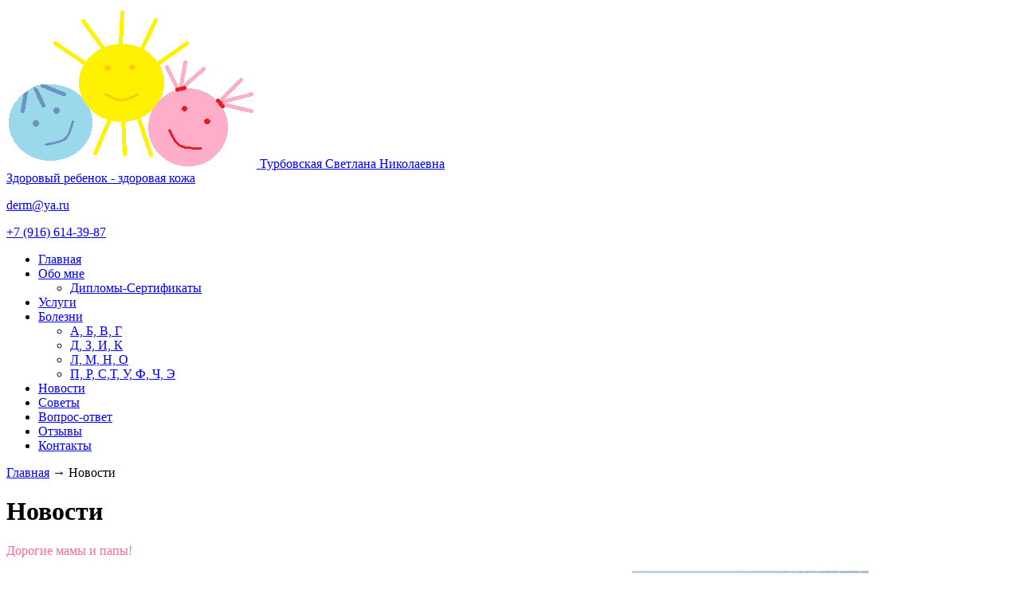

--- FILE ---
content_type: text/html; charset=UTF-8
request_url: https://www.dermababy.ru/novosti/
body_size: 3760
content:
<!DOCTYPE html>
<html> 
<head>  
<base href="https://www.dermababy.ru/">
<title>Новости | Турбовская Светлана Николаевна </title>
<meta http-equiv="Content-Type" content="text/html; charset=UTF-8 " />
<meta name="description" content=""/>
<meta name="keywords" content=""/>
<meta http-equiv="X-UA-Compatible" content="IE=edge">

<link rel="stylesheet" type="text/css" href="/assets/templates/default/css/normalize.css" />
<link rel="stylesheet" href="/assets/templates/default/css/font-awesome.min.css">
<link rel="stylesheet" href="/assets/templates/css/slick.css">
<link rel="stylesheet" href="/assets/templates/css/style.css">
    
<link rel="icon" href="/favicon.png">
<link rel="shortcut icon" href="/favicon.ico">
<script type="text/javascript" src="/assets/extra/jquery.js"></script>

<script src="https://cdn.jsdelivr.net/jquery.goodshare.js/3.2.3/goodshare.min.js"></script>

<script type="text/javascript" src="/assets/extra/slick/slick.min.js"></script>
<link rel="stylesheet" type="text/css" href="/assets/extra/slick/slick.css"/>

<script src="/assets/extra/magnific-popup/jquery.magnific-popup.min.js"></script>
<link rel="stylesheet" href="/assets/extra/magnific-popup/magnific-popup.css">

<script type="text/javascript">
$(document).ready(function(){
    $('.zoom').magnificPopup({
    type:'image',
    image: {
        titleSrc: 'title'
    }
});
$('.zoom-gal').magnificPopup({
    type:'image',
    gallery: {enabled: true},
    image: {
        titleSrc: 'title'
    }
});
$.extend(true, $.magnificPopup.defaults, { // перевод для magnific-popup
    tClose: 'Закрыть (Esc)', // Alt text on close button
    tLoading: 'Загрузка...', // Text that is displayed during loading. Can contain %curr% and %total% keys
    gallery: {
        tPrev: 'Предыдущий', // Alt text on left arrow
        tNext: 'Следующий', // Alt text on right arrow
        tCounter: '%curr% из %total%' // Markup for "1 of 7" counter
    },
    image: {
        tError: 'Не удалось загрузить <a href="%url%">изображение</a>.' // Error message when image could not be loaded
    },
    ajax: {
        tError: 'Не удалось загрузить <a href="%url%">содержимое</a>.' // Error message when ajax request failed
    }
});

    
    $('.slick-slider').slick({
        dots: true,
	    speed: 800,
	    autoplaySpeed: 5000,
	    fade: true,
	    lazyLoad: 'ondemand',
	    arrows: false
    });
});
</script>

</head>
<body oncontextmenu="return false;" onselectstart="return false;" style="-moz-user-select: none;user-select: none;">
    <div class="wrapper-body">
		<header class="header-main">
			<div class="header-top">
				<div class="wrapper">
					<div class="box float">
						<div class="sgrid-8">
							<div class="logo" role="banner">
								<a href="/">
                                    <span class="span logo-item"><img src="/userfiles/logo/logo.png" alt="Турбовская Светлана Николаевна"></span>
                                        <span class="span logo-item">Турбовская Светлана Николаевна <div class="slogan">Здоровый ребенок - здоровая кожа</div></span>
                                </a>
							</div>
							
						</div>
						<div class="sgrid-4">
							<div class="contacts-top">
				            	<p><i class="fa fa-envelope-o"></i><a href="mailto:derm@ya.ru">derm@ya.ru</a></p>
								<p class="phone"><i class="fa fa-phone"></i> <i class="fa  fa-phone-square"></i> <i class="fa fa-whatsapp"></i> <a href="tel:+79166143987">+7 (916) 614-39-87</a></p>
							</div>
						</div>
					</div>
				</div>
			</div>
			<div class="header-bottom">
				<div class="wrapper clearfix">
					<nav role="navigation" class="navigation">
					    <ul class="menu menu--horizontal"><li class="menu--horizontal_item first"><a href="/" >Главная</a></li><li class="menu--horizontal_item parent"><a href="obo-mne/" >Обо мне</a><ul class="menu menu--horizontal menu--sub"><li class="menu--horizontal_item first"><a href="obo-mne/diplomyi-sertifikatyi.html" >Дипломы-Сертификаты</a></li></ul></li><li class="menu--horizontal_item"><a href="uslugi.html" >Услуги</a></li><li class="menu--horizontal_item parent"><a href="bolezni/" >Болезни</a><ul class="menu menu--horizontal menu--sub"><li class="menu--horizontal_item first"><a href="bolezni/a-b-v-g/" >А, Б, В, Г</a></li><li class="menu--horizontal_item"><a href="bolezni/d-z-i-k/" >Д, З, И, К</a></li><li class="menu--horizontal_item"><a href="bolezni/l-m-n-o/" >Л, М, Н, О</a></li><li class="menu--horizontal_item last"><a href="bolezni/p-r-st-u-f-ch-e/" >П, Р, С,Т, У, Ф, Ч, Э</a></li></ul></li><li class="menu--horizontal_item active"><a href="novosti/" >Новости</a></li><li class="menu--horizontal_item"><a href="sovetyi.html" >Советы</a></li><li class="menu--horizontal_item"><a href="vopros-otvet.html" >Вопрос-ответ</a></li><li class="menu--horizontal_item"><a href="otzyivyi/" >Отзывы</a></li><li class="menu--horizontal_item last"><a href="kontaktyi/" >Контакты</a></li></ul>
					</nav>
				</div>
			</div>
		</header>

    <main class="content-main" role="main">
		<div class="wrapper wrapper-bg">
			<div class="content">
				<div class="box float">
					<div class="sgrid-12">
						<div class="content-text">
						    <div class="breadcrumbs"><a href="/">Главная</a>&nbsp;&rarr;&nbsp;<span>Новости</span></div>
							<h1 class="heading-style">Новости</h1>
							<p><span style="color:#ff6699;">Дорогие мамы и папы!</span></p>

<p>Рада сообщить Вам, что вышла книга&nbsp; под названием «Физиотерапия в дерматологии», где я являюсь сооавтором.<img alt="" src="userfiles/sertifikaty/fizioterapiya-v-dermatologii.jpg" style="width: 297px; height: 423px;" /></p>

<p>Книга состоит из общей части, отражающей основные физиотерапевтические методы, используемые в дерматологии, и специальной части, в которой приведены краткие сведения об этиологии, патогенезе, клинической картине, медикаментозном лечении неинфекционных и инфекционных заболеваний кожи и наиболее эффективных методах физиотерапии при данных патологиях.</p>

<p>В книге обстоятельно изложены показания и противопоказания для проведения физиотерапевтических воздействий, что позволит рационально подходить к их назначению. Материал логично структурирован, доступно изложен, хорошо воспринимается и, безусловно, будет полезен как для практикующих специалистов, так и для научных сотрудников.</p>

<p>В целом книга представляет собой чрезвычайно актуальный труд, необходимый для повышения квалификации специалистов в области физиотерапии и дерматологии.</p>

<p>&nbsp;</p>
						</div>
						 <div class="news-title">Новости</div>

<div class="box inline pre-news pre-news--flags">
    <div class="sgrid-3">
    <article class="pre-news__item">
       	<time><i class="fa fa-calendar-o"></i> 08.11.2016</time>
       	<h5 class="pre-news__item-title"><a href="novosti/zdorovaya-uxozhennaya-kozha-dostupna-vsem.html" title="Здоровая ухоженная кожа доступна всем!">Здоровая ухоженная кожа доступна всем!</a></h5>
       	
       	
    </article>
</div>
<div class="sgrid-3">
    <article class="pre-news__item">
       	<time><i class="fa fa-calendar-o"></i> 09.09.2016</time>
       	<h5 class="pre-news__item-title"><a href="novosti/vyishla-kniga.html" title="Вышла книга.">Вышла книга.</a></h5>
       	
       	
    </article>
</div>
</div>

<p><a href="novosti/" class="button button--info">Все новости</a></p>
					</div>
				</div>
			</div>
		</div>
	</main>

		<div class="pushfooter"></div>
	</div>
	<footer class="footer-main">
	    <div class="wrapper">
	        <div class="box float">
	            <div class="sgrid-4">
	                <div class="copyright">
	                    &copy; Турбовская Светлана Николаевна 2005 - 2018
	                </div>
	            </div>
	            <div class="sgrid-4">
	                <div class="social">
	                    <script src="https://cdn.jsdelivr.net/jquery.goodshare.js/3.2.3/goodshare.min.js"></script>
<div class="social__buttons">
    <a class="social__buttons-item goodshare" data-type="vk" title="Поделиться в вКонтакте"><i class="social-icon">&#xe812;</i></a><a class="social__buttons-item goodshare" data-type="fb" title="Поделиться в Facebook"><i class="social-icon">&#xe815;</i></a><a class="social__buttons-item goodshare" data-type="ok" title="Поделиться в Одноклассниках"><i class="social-icon">&#xe81a;</i></a><a class="social__buttons-item goodshare" data-type="tw" title="Поделиться в Твиттер"><i class="social-icon">&#xe813;</i></a><a class="social__buttons-item goodshare" data-type="mr" title="Поделиться в Мой Мир"><i class="social-icon">&#xe800;</i></a><a class="social__buttons-item goodshare" data-type="gp" title="Поделиться в Google+"><i class="social-icon">&#xe801;</i></a>
    
</div>
	                </div>
	            </div>
	            <div class="sgrid-4">
	                <div class="footerlinks">
	                    <a href="http://www.fabricasaitov.ru" target="_blank"><img src="/assets/templates/default/images/fabrica2.png" alt="Fabrica Saitov"></a> <!--LiveInternet counter--><script type="text/javascript"><!--
document.write("<a href='//www.liveinternet.ru/click' "+
"target=_blank><img src='//counter.yadro.ru/hit?t44.6;r"+
escape(document.referrer)+((typeof(screen)=="undefined")?"":
";s"+screen.width+"*"+screen.height+"*"+(screen.colorDepth?
screen.colorDepth:screen.pixelDepth))+";u"+escape(document.URL)+
";"+Math.random()+
"' alt='' title='LiveInternet' "+
"border='0' width='31' height='31'><\/a>")
//--></script><!--/LiveInternet-->
	                </div>
	            </div>
	        </div>
	    </div>
	</footer>
	

    
</body>
</html>